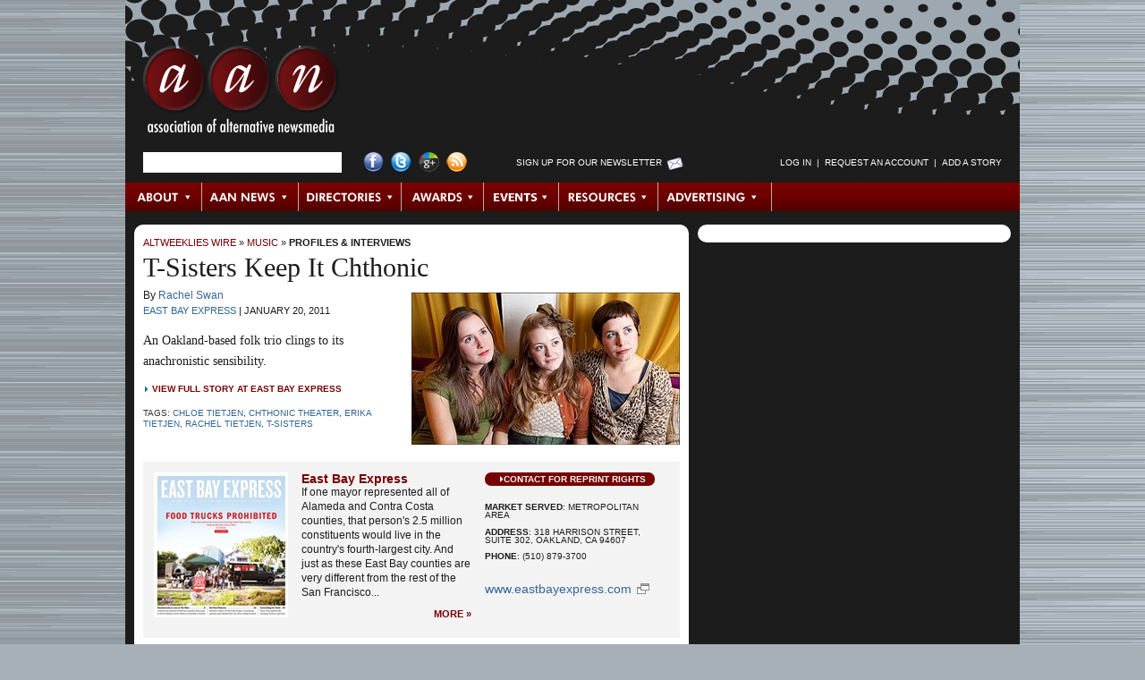

--- FILE ---
content_type: text/html; charset=utf-8
request_url: https://archive.altweeklies.com/aan/t-sisters-keep-it-chthonic/Story?oid=3618066
body_size: 7406
content:
















































































































  

  

  

  

  <!DOCTYPE html PUBLIC "-//W3C//DTD XHTML 1.0 Transitional//EN" "https://www.w3.org/TR/xhtml1/DTD/xhtml1-transitional.dtd">
  <html xmlns="https://www.w3.org/1999/xhtml" xml:lang="en" lang="en">

  <head>
    
    <meta name="layout" content="Story" />
    <meta http-equiv="Content-Type" content="text/html; charset=utf-8" />
    <meta http-equiv="imagetoolbar" content="no" />

    
    <!--
    <PageMap>
      <DataObject type="gyrobase">
        <Attribute name="oid">3618066</Attribute>
        <Attribute name="class">Story</Attribute>
        <Attribute name="lastmodified">20220328070510</Attribute>
        <Attribute name="creationdate">20110119134946</Attribute>
      </DataObject>

      <DataObject type="document">
        <Attribute name="releasedatetime">20110120174326</Attribute>
        <Attribute name="releasedate">20110120</Attribute>
        <Attribute name="releaseepoch">1295570606</Attribute>
        <Attribute name="author"></Attribute>
        <Attribute name="authorname"></Attribute>
      </DataObject>

      
        <DataObject type="story">
          <Attribute name="section">134459</Attribute>
          <Attribute name="category">134478</Attribute>
        </DataObject>
      
    </PageMap>
  -->

    <link rel="shortcut icon" href="/favicon.ico" />

    
    
    
      <link rel="image_src" href="https://archive.altweeklies.com/binary/ee44/ss_culturespy_3315.jpg" />
    

    
    <link href="/redesign/styles/redesign.css?cb=2" media="screen" rel="stylesheet" type="text/css">

    
    <link rel="alternate" type="application/rss+xml" title="AltWeeklies Wire" href="https://archive.altweeklies.com/aan/Rss.xml?id=AltWeekliesWire" />
    <link rel="alternate" type="application/rss+xml" title="AAN News" href="https://archive.altweeklies.com/aan/Rss.xml?id=AANNews" />
    
    
    <script type="text/javascript" src="/redesign/scripts/prototype.js"></script>
    <script type="text/javascript" src="/redesign/scripts/scriptaculous/scriptaculous.js?load=effects"></script>
    
    
    <script type="text/javascript" src="/redesign/scripts/dom-prototype.js"></script>
    <script type="text/javascript" src="/redesign/scripts/calendar.js"></script>
    
    
    <script type="text/javascript" src="/redesign/scripts/common.js"></script>
    
    
    <script type="text/javascript" src="/redesign/scripts/panels.js"></script>

    
    <script type="text/javascript" src="/redesign/scripts/tabs.js"></script>
    
    
    
    
    
      <link rel="canonical" href="https://archive.altweeklies.com/aan/t-sisters-keep-it-chthonic/Story?oid=3618066" />
    

    
    

    
    
    
    

      
    <title>T-Sisters Keep It Chthonic | Profiles & Interviews | AAN.org</title>
    <meta name="keywords" content="Chloe Tietjen, Chthonic Theater, Erika Tietjen, Rachel Tietjen, T-Sisters, alternative, progressive, liberal, local, journalism, music, local music scenes, DIY, indie rock, hip-hop, world music, underground, venues, interviews, reviews, profiles, long-form journalism" />
    <meta name="description" content="An Oakland-based folk trio clings to its anachronistic sensibility." />

    
    
      <script type="text/javascript">
        var _gaq = _gaq || [];
        _gaq.push(['_setAccount', 'UA-1439325-2']);
        _gaq.push(['_trackPageview']);

        (function() {
          var ga = document.createElement('script'); ga.type = 'text/javascript'; ga.async = true;
          ga.src = ('https:' == document.location.protocol ? 'https://ssl' : 'http://www') + '.google-analytics.com/ga.js';
          var s = document.getElementsByTagName('script')[0]; s.parentNode.insertBefore(ga, s);
        })();
      </script>

      
      <script type="text/javascript">
        var _gaq = _gaq || [];
        _gaq.push(['t2._setAccount', 'UA-18916489-3']);
        _gaq.push(['t2._trackPageview']);

        (function() {
          var ga = document.createElement('script'); ga.type = 'text/javascript'; ga.async = true;
          ga.src = ('https:' == document.location.protocol ? 'https://ssl' : 'http://www') + '.google-analytics.com/ga.js';
          var s = document.getElementsByTagName('script')[0]; s.parentNode.insertBefore(ga, s);
        })();
      </script>
    
  </head>

  
  <body id="story">
                         

  

  

<div id="wrapper" class="clearfix">

  <div id="header" class="clearfix">
    

<h1 class="clearfix">
  <a href="https://archive.altweeklies.com/">AAN <span>Association of Alternative Newsmedia</span></a>
</h1>

<div id="searchLogin" class="clearfix">
  <ul>

    

    <li id="searchForm">
      
      <form class="prepTextForm" id="searchbox_017793458706336421686:q-3-eomjizw" action="https://archive.altweeklies.com/aan/Search">
        <input type="hidden" name="cx" value="017793458706336421686:q-3-eomjizw" />
        <input type="hidden" name="cof" value="FORID:11" />
        <input type="hidden" name="hq" value="more:pagemap:gyrobase-oid" />
        <input type="text" name="q" size="25" />
      </form>
    </li>


    

    <li id="socialLinks">
      <ul>
        <li><a href="http://www.facebook.com/pages/Washington-DC/Association-of-Alternative-Newsweeklies/30817713760" id="facebook" title="Visit AAN on Facebook">Facebook</a></li>
        <li><a href="http://twitter.com/AltWeeklies" id="twitter" title="Visit AAN on Twitter">Twitter</a></li>
        <li><a href="https://plus.google.com/u/0/107817595803448154040/posts" id="googlePlus" title="Visit AAN on Google+">Google+</a></li>
        <li><a href="/aan/Syndication/Page" id="rss" title="Subscribe to our RSS Feeds">RSS Feed</a></li>
      </ul>
    </li>


    

    <li id="newsltrSignup">
      <a href="https://posting.altweeklies.com/aan/Newsletter" title="Sign up for Our Newsletter">Sign up for Our Newsletter</a>
    </li>


    

    
    
    <li id="login">
      <script language="JavaScript" type="text/javascript">
      <!--
        var myUsername = getCookie("username");
        var myLogin = getCookie("login");
        document.write('<ul id="SearchandLogin-login">');
        if (myLogin) {
          if (myUsername) {
            document.write('<li><a href="https://archive.altweeklies.com/aan/Person">' + myUsername + '<\/a><\/li>');
          }
          document.write('<li>&nbsp;&nbsp;|&nbsp;&nbsp;<\/li>');
          document.write('<li><a href="https://posting.altweeklies.com/aan/member/Tools">Member Tools<\/a><\/li>');
          document.write('<li>&nbsp;&nbsp;|&nbsp;&nbsp;<\/li>');
          document.write('<li><a href="https://posting.altweeklies.com/aan/AddStory">Add a Story<\/a><\/li>');
          document.write('<li>&nbsp;&nbsp;|&nbsp;&nbsp;<\/li>');
          document.write('<li><a href="https://posting.altweeklies.com/aan/member/Logout">Log Out<\/a><\/li>');

          // Add the CSS that hides elements of class loggedInOnly.
          dnAddCss(".loggedInOnly { display: none }");
        } else {
          
            document.write('<li><a href="https://posting.altweeklies.com/aan/member/Login?return=https%3A%2F%2Farchive.altweeklies.com%2Faan%2Ft-sisters-keep-it-chthonic%2FStory%3Foid%3D3618066">Log in<\/a><\/li>');
          
          document.write('<li>&nbsp;&nbsp;|&nbsp;&nbsp;<\/li>');
          document.write('<li><a href="https://posting.altweeklies.com/aan/member/RequestAccount">Request an Account<\/a><\/li>');
          document.write('<li>&nbsp;&nbsp;|&nbsp;&nbsp;<\/li>');
          document.write('<li><a href="https://posting.altweeklies.com/aan/AddStory">Add a Story<\/a><\/li>');

          // Add the CSS that hides elements of class loggedOutOnly.
          dnAddCss(".loggedOutOnly { display: none }");
        }

        document.write('<\/ul>');
      // -->
      </script>
    </li>
  </ul>
</div><!-- #searchLogin -->



  <div id="topNav">
    
    
        <ul id="mainNav">
      
      

      

      
      
      
      
      <li class="first" id="NavItem_about">
        
          <a href="http://aan.org/about/" target="_self" class="subnav_link" id="SNAVL_about">About</a>
        
      </li>
      
      
    
      

      

      
      
      
      
      <li class="" id="NavItem_aan">
        
          <a href="https://archive.altweeklies.com/aan/News?category=Association%20News" target="_self" class="subnav_link" id="SNAVL_aan">AAN News</a>
        
      </li>
      
      
    
      

      

      
      
      
      
      <li class="" id="NavItem_directories">
        
          <a href="https://archive.altweeklies.com/aan/Directories/People" target="_self" class="subnav_link" id="SNAVL_directories">Directories</a>
        
      </li>
      
      
    
      

      

      
      
      
      
      <li class="" id="NavItem_awards">
        
          <a href="http://aan.org/aan-awards/" target="_self" class="subnav_link" id="SNAVL_awards">Awards</a>
        
      </li>
      
      
    
      

      

      
      
      
      
      <li class="" id="NavItem_conferences">
        
          <a href="http://aan.org/conferences/" target="_self" class="subnav_link" id="SNAVL_conferences">Events</a>
        
      </li>
      
      
    
      

      

      
      
      
      
      <li class="" id="NavItem_resources">
        
          <a href="https://archive.altweeklies.com/aan/ResourceLibrary" target="_self" class="subnav_link" id="SNAVL_resources">Resources</a>
        
      </li>
      
      
    
      

      

      
      
      
      
      <li class="last" id="NavItem_advertising">
        
          <a href="https://archive.altweeklies.com/aan/national-alternative-advertising/Page" target="_self" class="subnav_link" id="SNAVL_advertising">Advertising</a>
        
      </li>
      
      
    
        </ul>
      

    
    
      
        <h3 class="hidden">Browse About</h3>
        <ul class="subnav_content" id="SNAV_about" style="display:none;">
      
      
      
      
      <li class="">
        <a href="http://aan.org/about/" target="_self">About AAN</a>
      </li>
      
    
      
      
      
      
      <li class="">
        <a href="http://aan.org/board-of-directors/" target="_self">Board of Directors</a>
      </li>
      
    
      
      
      
      
      <li class="">
        <a href="http://aan.org/aan-in-the-news/" target="_self">AAN in the News</a>
      </li>
      
    
      
      
      
      
      <li class="">
        <a href="http://aan.org/contact-us/" target="_self">Contact Us</a>
      </li>
      
        </ul>
      
    
      
        <h3 class="hidden">Browse AAN News</h3>
        <ul class="subnav_content" id="SNAV_aan" style="display:none;">
      
      
      
      
      <li class="">
        <a href="https://archive.altweeklies.com/aan/News?category=It's All Journalism" target="_self">It&#39;s All Journalism Podcast</a>
      </li>
      
    
      
      
      
      
      <li class="">
        <a href="https://archive.altweeklies.com/aan/News?category=Association%20News" target="_self">Association News</a>
      </li>
      
    
      
      
      
      
      <li class="">
        <a href="https://archive.altweeklies.com/aan/News?category=Conference%20News" target="_self">Conference News</a>
      </li>
      
    
      
      
      
      
      <li class="">
        <a href="https://archive.altweeklies.com/aan/News?category=Legal News" target="_self">Legal News</a>
      </li>
      
    
      
      
      
      
      <li class="">
        <a href="https://archive.altweeklies.com/aan/News?category=Industry%20News" target="_self">Industry News</a>
      </li>
      
    
      
      
      
      
      <li class="">
        <a href="https://archive.altweeklies.com/aan/News?category=Honors%20%26%20Achievements" target="_self">Honors &amp; Achievements</a>
      </li>
      
        </ul>
      
    
      
        <h3 class="hidden">Browse AltWeeklies Wire</h3>
        <ul class="subnav_content" id="SNAV_wire" style="display:none;">
      
      
      
      
      <li class="">
        <a href="https://archive.altweeklies.com/aan/Wire" target="_self">All</a>
      </li>
      
    
      
      
      
      
      <li class="">
        <a href="https://archive.altweeklies.com/aan/Wire?showOnly=top" target="_self">Top Stories</a>
      </li>
      
    
      
      
      
      
      <li class="">
        <a href="https://archive.altweeklies.com/aan/Wire?section=134454" target="_self">News</a>
      </li>
      
    
      
      
      
      
      <li class="">
        <a href="https://archive.altweeklies.com/aan/Wire?section=192516" target="_self">Politics</a>
      </li>
      
    
      
      
      
      
      <li class="">
        <a href="https://archive.altweeklies.com/aan/Wire?section=134462" target="_self">Culture</a>
      </li>
      
    
      
      
      
      
      <li class="">
        <a href="https://archive.altweeklies.com/aan/Wire?section=134459" target="_self">Music</a>
      </li>
      
    
      
      
      
      
      <li class="">
        <a href="https://archive.altweeklies.com/aan/Wire?section=134458" target="_self">Movies &amp; TV</a>
      </li>
      
    
      
      
      
      
      <li class="">
        <a href="https://archive.altweeklies.com/aan/Wire?category=134485" target="_self">Food+Drink</a>
      </li>
      
    
      
      
      
      
      <li class="">
        <a href="https://archive.altweeklies.com/aan/Wire?category=5100410" target="_self">Occupy</a>
      </li>
      
    
      
      
      
      
      <li class="">
        <a href="https://archive.altweeklies.com/aan/Blogs" target="_self">Blogs</a>
      </li>
      
    
      
      
      
      
      <li class="">
        <a href="https://archive.altweeklies.com/aan/AddStory" target="_self">Add a Story</a>
      </li>
      
        </ul>
      
    
      
        <h3 class="hidden">Browse Directories</h3>
        <ul class="subnav_content" id="SNAV_directories" style="display:none;">
      
      
      
      
      <li class="">
        <a href="http://aan.org/member-directory/" target="_self">Publications</a>
      </li>
      
    
      
      
      
      
      <li class="">
        <a href="https://archive.altweeklies.com/aan/Directories/PublishingGroups" target="_self">Publishing Groups</a>
      </li>
      
    
      
      
      
      
      <li class="">
        <a href="https://archive.altweeklies.com/aan/Directories/People" target="_self">People</a>
      </li>
      
    
      
      
      
      
      <li class="">
        <a href="https://archive.altweeklies.com/aan/Directories/Jobs" target="_self">Jobs/Careers</a>
      </li>
      
    
      
      
      
      
      <li class="">
        <a href="https://archive.altweeklies.com/aan/Directories/AssociateMembers" target="_self">Associate Members</a>
      </li>
      
        </ul>
      
    
      
        <h3 class="hidden">Browse Awards</h3>
        <ul class="subnav_content" id="SNAV_awards" style="display:none;">
      
      
      
      
      <li class="">
        <a href="http://aan.org/aan-awards/" target="_self">AAN Awards</a>
      </li>
      
        </ul>
      
    
      
        <h3 class="hidden">Browse Resources</h3>
        <ul class="subnav_content" id="SNAV_resources" style="display:none;">
      
      
      
      
      <li class="">
        <a href="https://archive.altweeklies.com/aan/Newsletter" target="_self">Newsletters</a>
      </li>
      
    
      
      
      
      
      <li class="">
        <a href="https://archive.altweeklies.com/aan/MailingLists/index" target="_self">Email Groups</a>
      </li>
      
    
      
      
      
      
      <li class="">
        <a href="https://archive.altweeklies.com/aan/aan-member-services-and-partnerships/Page" target="_self">Member Services &amp; Partnerships</a>
      </li>
      
    
      
      
      
      
      <li class="">
        <a href="https://archive.altweeklies.com/aan/ResourceLibrary" target="_self">Resource Library</a>
      </li>
      
    
      
      
      
      
      <li class="">
        <a href="https://archive.altweeklies.com/aan/hr-administration-by-insperity/Page" target="_self">Insurance &amp; HR</a>
      </li>
      
    
      
      
      
      
      <li class="">
        <a href="https://archive.altweeklies.com/aan/legal-hotline/Page" target="_self">Legal Hotline</a>
      </li>
      
    
      
      
      
      
      <li class="">
        <a href="https://archive.altweeklies.com/aan/tech-tools/Page" target="_self">Tech Tools</a>
      </li>
      
        </ul>
      
    
      
        <h3 class="hidden">Browse Advertising</h3>
        <ul class="subnav_content" id="SNAV_advertising" style="display:none;">
      
      
      
      
      <li class="">
        <a href="https://archive.altweeklies.com/aan/national-alternative-advertising/Page" target="_self">National Classified Network</a>
      </li>
      
    
      
      
      
      
      <li class="">
        <a href="https://archive.altweeklies.com/aan/rates/Page" target="_self">Rates</a>
      </li>
      
        </ul>
      
    

    <script type="text/javascript"><!--
      Event.observe(document, "dom:loaded", function () {
        var panellinks = $$('.subnav_link');
        panellinks.each(function(fl) {
          var panel_id = 'SNAV_'+fl.id.split('_')[1];
          var link_w = fl.getWidth();
          new FloatingPanel(fl,panel_id,{
            rightOffset:'-' + (link_w + 0),
            topOffset:'30',
            effects: 'off',
            closeDelay:'0',
            allowDefault: true,
            beforeOpen: function() {
              fl.addClassName('hover');
              Element.up(fl).addClassName('hover');
            },
            beforeClose: function() {
              fl.removeClassName('hover');
              Element.up(fl).removeClassName('hover');
            }
          });
        });
      });
    // --></script>

    </div><!-- #topNav -->



  </div><!-- #header -->

  <div id="mainColumn" class="clearfix">
    <div id="storyColumn" class="clearfix">
      



  

  

  <div class="crumbTrail"><a href="https://archive.altweeklies.com/aan/Wire">AltWeeklies Wire</a> &raquo; <a href="https://archive.altweeklies.com/aan/Wire?section=134459">Music</a> &raquo; <a href="https://archive.altweeklies.com/aan/Wire?category=134478">Profiles & Interviews</a></div>


  

  

  
    <div id="featuredStory">

      <h1>T-Sisters Keep It Chthonic</h1>

      

      
        
        <div class="featuredStoryImage" style="width:300px">
          
            <a href="http://www.eastbayexpress.com/ebx/t-sisters-keep-it-chthonic/Content?oid=2372817" target="_blank"><img src="/imager/t-sisters-keep-it-chthonic/b/main/3618066/ee44/ss_culturespy_3315.jpg" width="300" height="170" alt="" border="0" /></a>
            <div class="credit"></div>
          
        </div>
      

      
      <div class="byline">
        By <a href="https://archive.altweeklies.com/aan/Wire?authorName=Rachel%20Swan&amp;publication=23">Rachel Swan</a>
      </div>

      <div class="pubDate">
        <a href="https://archive.altweeklies.com/aan/east-bay-express/Company?oid=23">East Bay Express</a> |
        <span>January 20, 2011</span>
      </div>
      
      

      <div class="teaser">
        
          An Oakland-based folk trio clings to its anachronistic sensibility.
        
      </div>

      
        




        <script type="text/javascript"><!--
    Event.observe(document, "dom:loaded", function () {
      function recordOutboundLink(link, category, action) {
        try {
          
          
            var linkTracker = _gat._getTrackerByName();
          
          linkTracker._trackEvent(category, action, link.href);

          // Only switch locations if using this frame.
          if (!link.target ||
              link.target == "_self") {
            setTimeout('document.location = "' + link.href + '"', 100);
          }
        }catch(err){}
      }

      // Set up link behaviors.
      $$("a.external").each(function (link) {
        link.observe("click", function () {
          var href = this.href;
          var domain = href.match(/http:\/\/([^\/]+\.)?([^\/\.]+\.[^\/\.]+)\/?/)[2];
          if (!domain) {
            domain = "altweeklies.com";
          }
          recordOutboundLink(this, "External Links", domain);
          return false;
        });
      });
    });
  // --></script>
        <div class="storyLink">
          <a href="http://www.eastbayexpress.com/ebx/t-sisters-keep-it-chthonic/Content?oid=2372817" class="external" target="_blank">View Full Story at East Bay Express</a>
        </div>
      

      
        <div class="storyTags">Tags: <a href="/aan/Wire?tag=3618067">Chloe Tietjen</a>, <a href="/aan/Wire?tag=3618068">Chthonic Theater</a>, <a href="/aan/Wire?tag=3618069">Erika Tietjen</a>, <a href="/aan/Wire?tag=3618072">Rachel Tietjen</a>, <a href="/aan/Wire?tag=3618073">T-Sisters</a></div>
      



    </div><!-- #featuredStory -->
  





  
    <div id="pubInfo" class="clearfix">
      
        
        <a href="https://archive.altweeklies.com/aan/east-bay-express/Company?oid=23"><img src="/imager//b/frontcover/23/23b4/318823_10150311546758484_28099288483_7804064_1740634594_n.jpg" width="150" height="162" alt="" border="0" id="coverShot" /></a>
      
      
      <div id="pubBlurb">
        <h4><a href="https://archive.altweeklies.com/aan/east-bay-express/Company?oid=23">East Bay Express</a></h4>
        <div>
          
          If one mayor represented all of Alameda and Contra Costa counties, that person's 2.5 million constituents would live in the country's fourth-largest city. And just as these East Bay counties are very different from the rest of the San Francisco...
        </div>
        <a class="moreLink" href="https://archive.altweeklies.com/aan/east-bay-express/Company?oid=23">More&nbsp;&raquo;</a>
      </div>
      
      <div id="pubData">
        <a class="reprintRights" href="https://posting.altweeklies.com/aan/Reprint?oid=3618066">Contact for Reprint Rights</a>
        <ul>
          
            <li><strong>Market Served</strong>: Metropolitan Area</li>
          
          
                  
          <li><strong>Address</strong>: 318 Harrison Street, Suite 302, Oakland, CA 94607</li>
          
          
            <li><strong>Phone</strong>: (510) 879-3700</li>
                    
        </ul>
        
        
          <a class="pubLink" href="http://www.EastBayExpress.com" target="_blank">www.EastBayExpress.com</a>
        
      </div>
    </div><!-- #pubInfo -->
  

<div id="secondFeature" class="clearfix">
<div class="ss-skout-blocks"></div>
<script language="javascript" src="http://api.snapskout.com/i/b6ba160b-a50e-4abb-9609-5285137e8c99.js?blox=true"></script>
</div>




  
  

    
  
  
  

  
  
  
  
  
    
  
  
  
  
  






   
    
    
    
        <div id="moreByAuthor" class="relatedStories clearfix">              
          <h1>More by Rachel Swan</h1>
      
                 

      <div class="storyAlso clearfix">
        <h3><a href="https://archive.altweeklies.com/aan/debtors-purgatory/Story?oid=7066544">Debtor's Purgatory</a><span><a href="http://www.eastbayexpress.com/oakland/debtors-purgatory/Content?oid=3541407" target="_blank">new</a></span></h3>

  
    <a href="https://archive.altweeklies.com/aan/debtors-purgatory/Story?oid=7066544"><img src="/imager/debtors-purgatory/b/thumbnail/7066544/b3e2/ss_feature-1_3531.jpg" width="75" alt="" border="0" /></a>
  
  
  <div class="summary">People who can't afford to hire an attorney have virtually no chance in court against well-heeled lawyers for banks and debt collection companies.</div>
  <div class="source">
    <a href="https://archive.altweeklies.com/aan/east-bay-express/Company?oid=23">East Bay Express</a> &nbsp;|&nbsp; 
    Rachel Swan &nbsp;|&nbsp; 
    05-09-2013 &nbsp;|&nbsp;
    <a href="https://archive.altweeklies.com/aan/Wire?category=134464">Crime & Justice</a>
  </div> 
      </div><!-- .storyAlso -->

      
    
                 

      <div class="storyAlso clearfix">
        <h3><a href="https://archive.altweeklies.com/aan/chiddy-bang-branding/Story?oid=6575122">Chiddy Bang Branding</a><span><a href="http://www.eastbayexpress.com/ebx/chiddy-bang-branding/Content?oid=3317966" target="_blank">new</a></span></h3>

  
    <a href="https://archive.altweeklies.com/aan/chiddy-bang-branding/Story?oid=6575122"><img src="/imager/chiddy-bang-branding/b/thumbnail/6575122/5899/music2.jpg" width="75" alt="" border="0" /></a>
  
  
  <div class="summary">The group's sugar cereal motif is of a piece with its music.</div>
  <div class="source">
    <a href="https://archive.altweeklies.com/aan/east-bay-express/Company?oid=23">East Bay Express</a> &nbsp;|&nbsp; 
    Rachel Swan &nbsp;|&nbsp; 
    08-24-2012 &nbsp;|&nbsp;
    <a href="https://archive.altweeklies.com/aan/Wire?category=134479">Reviews</a>
  </div>

  
    <div class="storyTags">Tags: <a href="/aan/Wire?tag=2753498">Max McVeety</a>, <a href="/aan/Wire?tag=311607">The Independent</a>, <a href="/aan/Wire?tag=6577879">Chiddy Bang</a></div> 
      </div><!-- .storyAlso -->

      
    
                 

      <div class="storyAlso clearfix">
        <h3><a href="https://archive.altweeklies.com/aan/fifty-years-of-kalx/Story?oid=6570479">Fifty Years of KALX</a><span><a href="http://www.eastbayexpress.com/ebx/fifty-years-of-kalx/Content?oid=3317955" target="_blank">new</a></span></h3>

  
    <a href="https://archive.altweeklies.com/aan/fifty-years-of-kalx/Story?oid=6570479"><img src="/imager/fifty-years-of-kalx/b/thumbnail/6570479/610b/ss_music1_3446.jpg" width="75" alt="" border="0" /></a>
  
  
  <div class="summary">UC Berkeley's radio station celebrates a triumphant milestone at a perilous time for college radio.</div>
  <div class="source">
    <a href="https://archive.altweeklies.com/aan/east-bay-express/Company?oid=23">East Bay Express</a> &nbsp;|&nbsp; 
    Rachel Swan &nbsp;|&nbsp; 
    08-22-2012 &nbsp;|&nbsp;
    <a href="https://archive.altweeklies.com/aan/Wire?category=134949">Media</a>
  </div>

  
    <div class="storyTags">Tags: <a href="/aan/Wire?tag=3811721">KUSF</a></div> 
      </div><!-- .storyAlso -->

      
    
          <a href="https://archive.altweeklies.com/aan/Wire?authorName=Rachel%20Swan&amp;publication=23" class="moreLink">More by Rachel Swan &raquo;</a>
        </div><!-- #moreByAuthor .relatedStories -->
      
  

      





  
      <div id="moreByPub" class="relatedStories clearfix">              
        <h1>More by East Bay Express</h1>
    
               

    <div class="storyAlso clearfix">
      <h3><a href="https://archive.altweeklies.com/aan/the-little-friction-of-tune-yards/Story?oid=7662180">The Little Friction of tUnE-yArDs</a><span><a href="http://www.eastbayexpress.com/oakland/the-little-friction-of-tune-yards/Content?oid=3913778" target="_blank">new</a></span></h3>

  
    <a href="https://archive.altweeklies.com/aan/the-little-friction-of-tune-yards/Story?oid=7662180"><img src="/imager/the-little-friction-of-tune-yards/b/thumbnail/7662180/2cb4/ss_MU1_3631.jpg" width="75" alt="" border="0" /></a>
  
  
  <div class="summary">On tUnE-yArDs’ second album, <i>Nikki Nack</i>, Merrill Garbus continues to be characteristically unpredictable.</div>
  <div class="source">
    <a href="https://archive.altweeklies.com/aan/east-bay-express/Company?oid=23">East Bay Express</a> &nbsp;|&nbsp; 
    Erik Neumann &nbsp;|&nbsp; 
    05-07-2014 &nbsp;|&nbsp;
    <a href="https://archive.altweeklies.com/aan/Wire?category=134477">Music</a>
  </div> 
    </div><!-- .storyAlso -->

    
  
               

    <div class="storyAlso clearfix">
      <h3><a href="https://archive.altweeklies.com/aan/the-rise-and-fall-of-swtbrds/Story?oid=7584965">The Rise and Fall of SWTBRDS</a><span><a href="http://www.eastbayexpress.com/oakland/the-rise-and-fall-of-swtbrds/Content?oid=3854503" target="_blank">new</a></span></h3>

  
    <a href="https://archive.altweeklies.com/aan/the-rise-and-fall-of-swtbrds/Story?oid=7584965"><img src="/imager/the-rise-and-fall-of-swtbrds/b/thumbnail/7584965/e2c0/ss_msc1_3622.jpg" width="75" alt="" border="0" /></a>
  
  
  <div class="summary">The local label drew acclaim for hybridizing street rap with Internet-popularized sounds. But it faced hurdles that confront many independent musicians.</div>
  <div class="source">
    <a href="https://archive.altweeklies.com/aan/east-bay-express/Company?oid=23">East Bay Express</a> &nbsp;|&nbsp; 
    Mosi Reeves &nbsp;|&nbsp; 
    03-11-2014 &nbsp;|&nbsp;
    <a href="https://archive.altweeklies.com/aan/Wire?category=134477">Music</a>
  </div> 
    </div><!-- .storyAlso -->

    
  
               

    <div class="storyAlso clearfix">
      <h3><a href="https://archive.altweeklies.com/aan/can-tech-talent-help-new-bands-thrive/Story?oid=7521952">Can Tech Talent Help New Bands Thrive?</a><span><a href="http://www.eastbayexpress.com/oakland/can-tech-talent-help-new-bands-thrive/Content?oid=3804577" target="_blank">new</a></span></h3>

  
    <a href="https://archive.altweeklies.com/aan/can-tech-talent-help-new-bands-thrive/Story?oid=7521952"><img src="/imager/can-tech-talent-help-new-bands-thrive/b/thumbnail/7521952/a31b/ss_music1_3614.jpg" width="75" alt="" border="0" /></a>
  
  
  <div class="summary">Zoo Labs in West Oakland is applying the business incubator model to music groups by integrating entrepreneurship and recording into intensive residency programs.</div>
  <div class="source">
    <a href="https://archive.altweeklies.com/aan/east-bay-express/Company?oid=23">East Bay Express</a> &nbsp;|&nbsp; 
    Sam Levin &nbsp;|&nbsp; 
    01-14-2014 &nbsp;|&nbsp;
    <a href="https://archive.altweeklies.com/aan/Wire?category=134477">Music</a>
  </div> 
    </div><!-- .storyAlso -->

    
  
               

    <div class="storyAlso clearfix">
      <h3><a href="https://archive.altweeklies.com/aan/beyoncandeacute/Story?oid=7487616">Beyonc&eacute;</a><span><a href="http://www.eastbayexpress.com/oakland/beyoncandeacute/Content?oid=3789214" target="_blank">new</a></span></h3>

  
    <a href="https://archive.altweeklies.com/aan/beyoncandeacute/Story?oid=7487616"><img src="/imager/beyoncandeacute/b/thumbnail/7487616/434b/cd1.jpg" width="75" alt="" border="0" /></a>
  
  
  <div class="summary"><i>Beyonc&eacute;</i></div>
  <div class="source">
    <a href="https://archive.altweeklies.com/aan/east-bay-express/Company?oid=23">East Bay Express</a> &nbsp;|&nbsp; 
    Ellen Cushing &nbsp;|&nbsp; 
    12-17-2013 &nbsp;|&nbsp;
    <a href="https://archive.altweeklies.com/aan/Wire?category=134479">Reviews</a>
  </div> 
    </div><!-- .storyAlso -->

    
  
               

    <div class="storyAlso clearfix">
      <h3><a href="https://archive.altweeklies.com/aan/the-high-cost-of-free/Story?oid=7434200">The High Cost of Free</a><span><a href="http://www.eastbayexpress.com/oakland/the-high-cost-of-free/Content?oid=3762154" target="_blank">new</a></span></h3>

  
    <a href="https://archive.altweeklies.com/aan/the-high-cost-of-free/Story?oid=7434200"><img src="/imager/the-high-cost-of-free/b/thumbnail/7434200/2c6c/ss_music1_3606.jpg" width="75" alt="" border="0" /></a>
  
  
  <div class="summary">A new documentary takes a hard look at how the digital age has eroded the value of music and the ability of musicians to make a living.</div>
  <div class="source">
    <a href="https://archive.altweeklies.com/aan/east-bay-express/Company?oid=23">East Bay Express</a> &nbsp;|&nbsp; 
    Kathleen Richards &nbsp;|&nbsp; 
    11-13-2013 &nbsp;|&nbsp;
    <a href="https://archive.altweeklies.com/aan/Wire?category=134477">Music</a>
  </div>

  
    <div class="storyTags">Tags: <a href="/aan/Wire?tag=216764">Digital Music</a></div> 
    </div><!-- .storyAlso -->

    
  
        <a href="https://archive.altweeklies.com/aan/Wire?publication=23" class="moreLink">More by East Bay Express &raquo;</a>
      </div><!-- #moreByPub .relatedStories -->
    

      

    </div><!-- #storyColumn -->
  </div><!-- #mainColumn -->

  <div id="sideColumn" class="clearfix">
    <div id="secondFeature" class="clearfix">
<div id="NmWg3547" ></div><script type="text/javascript" src ='https://cdn.nmcdn.us/js/connectV3.js'></script><script type="text/javascript">  NM.init({WidgetID: 3547})</script>
</div>
  </div><!-- #sideColumn -->

  <div id="footer" class="clearfix">
    


    <div id="textNav">
      <ul>
  
  

  
  
  <li><a href="https://archive.altweeklies.com/aan/privacy-policy/Page" target="_self">Privacy Policy</a></li>
  
    <li>&nbsp;&nbsp;|&nbsp;&nbsp;</li>
  
  
  

  

  
  
  <li><a href="https://archive.altweeklies.com/aan/contact-us/Page" target="_self">Contact Us</a></li>
  
    <li>&nbsp;&nbsp;|&nbsp;&nbsp;</li>
  
  
  

  

  
  
  <li><a href="https://archive.altweeklies.com/aan/Widgets/Page" target="_self">Widgets</a></li>
  
    <li>&nbsp;&nbsp;|&nbsp;&nbsp;</li>
  
  
  

  

  
  
  <li><a href="https://archive.altweeklies.com/aan/Syndication/Page" target="_self">RSS</a></li>
  
  
  

      </ul>
    </div><!-- #textNav -->
  
<div id="copyright">
  Copyright &copy; 2026, 
  <a href="https://archive.altweeklies.com/aan/about-aan/Page">Association of Alternative Newsmedia</a>
  &nbsp;&nbsp;|&nbsp;&nbsp;
  <a href="http://www.publishwithfoundation.com/" target="_blank">Powered by Gyrobase&trade;</a>
</div><script src="http://static.getclicky.com/js" type="text/javascript"></script>
<script type="text/javascript">try{ clicky.init(66370101); }catch(err){}</script>
<noscript><p><img alt="Clicky" width="1" height="1" src="http://in.getclicky.com/66370101ns.gif" /></p></noscript>
  </div><!-- #footer -->

</div><!-- #wrapper -->


  

  </body>
  </html>




--- FILE ---
content_type: application/x-javascript
request_url: https://archive.altweeklies.com/redesign/scripts/tabs.js
body_size: 2758
content:
// ---------------------------------------------------------------------
// Tabs, rollover menus, and toggle groups.
// Requires prototype.js.
// Animated functions require scriptaculous.js?load=effects
// ---------------------------------------------------------------------

// Place to store objects that the convenience functions create.
var dnUIPool = dnUIPool || new Array;

// ---------------------------------------------------------------------
// Element groups. Creates a convient way of adding many observers to
// a group of elements.

var dnElementGroup = Class.create({
    initialize: function (elems) {
        this.elems = $A(elems);
    },
    
    addObservers: function (obs) {
        var group = this;
        $H(obs).each(function (ob) {
            group.elems.each(function (elem) {
                if (elem.tagName.toLowerCase() == "a" && elem.href)
                    elem.onclick = function () { return false; };
                elem.observe(ob.key, ob.value);
            });
        });
        
        return this;
    }
});

// ---------------------------------------------------------------------
// Create a two way mapping from elements in one element group to another.

var dnElementMap = Class.create({
    initialize: function (srcElems, destElems) {
        this.srcGroup = srcElems.elems ? srcElems : new dnElementGroup(srcElems);
        this.destGroup = destElems.elems ? destElems : new dnElementGroup(destElems);
        this.map = $H();
        
        var elemMap = this;
        this.srcGroup.elems.each(function (srcElem, i) {
            if (!elemMap.destGroup.elems[i]) return;
            elemMap.map.set($(srcElem).identify(), elemMap.destGroup.elems[i]);
        });
        this.destGroup.elems.each(function (destElem, i) {
            if (!elemMap.srcGroup.elems[i]) return;
            elemMap.map.set($(destElem).identify(), elemMap.srcGroup.elems[i]);
        });
    },
    
    getElementFromMap: function (elem) {
        return $(this.map.get($(elem).identify()));
    }
});

// ---------------------------------------------------------------------
// Given an array of elements, constructs an object that keeps track of
// which of the given elements is currently selected and fires two custom
// events: dnRadio:select and dnRadio:unselect on the elements. Note that
// it is up to the caller to fire dnRadio:select.

var dnRadioGroup = Class.create(dnElementGroup, {
    initialize: function ($super, elems, initial) {
        $super(elems);
        
        this.selClassName;
        initial = initial || 0;
        this.current = this.elems[initial];

        var radioGroup = this;
        this.addObservers({
            "dnRadio:select": function (e) {
                var prev = radioGroup.current;
                var current = radioGroup.current = this;
                if (prev != current) $(prev).fire("dnRadio:unselect");
            }
        });
    },
    
    selectIndex: function (index) {
        $(this.elems[index]).fire("dnRadio:select");
    }
});

// ---------------------------------------------------------------------
// A tab panel controller. Fires "dnTab:select" and "dnTab:unselect" on
// tab elements; "dnPanel:show" and "dnPanel:hide" on the panel elements.
//
// Contstructor arguments:
//     1. tabElems: the list of tab elements
//     2. panelElems: the list of panel elements
//     3. initial: index of the tab that is initially showing in the code
//        default is 0.
//     4. panelObservers: object containing event name to event handler
//        function mapping. You'll want to at least specify "dnPanel:show"
//        and "dnPanel:hide". Defaults to providing simple handlers that
//        toggle the panels' display style property.

var dnTabGroup = Class.create(dnElementMap, {
    initialize: function ($super, tabElems, panelElems, initial, panelObservers) {
        var radioGroup = new dnRadioGroup(tabElems, initial);
        $super(radioGroup, panelElems);
        
        radioGroup.addObservers({
            "click": function (e) {
                $(this).fire("dnRadio:select");
            },
            "dnRadio:select": function (e) {
                $(this).fire("dnTab:select");
            },
            "dnRadio:unselect": function (e) {
                $(this).fire("dnTab:unselect");
            }
        });
        
        var tabGroup = this;
        this.getTabGroup().addObservers({
            "dnTab:select": function (e) {
                tabGroup.getElementFromMap(this).fire("dnPanel:show");
            },
            "dnTab:unselect": function (e) {
                tabGroup.getElementFromMap(this).fire("dnPanel:hide");
            }
        });
        
        this.getPanelGroup().addObservers(panelObservers || {
            "dnPanel:show": function (e) { this.style.display = "block"; },
            "dnPanel:hide": function (e) { this.style.display = "none"; }
        })
    },
    getTabGroup: function () { return this.srcGroup; },
    getPanelGroup: function () { return this.destGroup; },
    selectIndex: function (index) {
        this.getTabGroup().selectIndex(index);
    }
});

// Convenience tab setup function. Adds support for a class to add to the 
// currently active tab, and an unselected class for old implementations.
// New implementations should just default to looking unselected.
function dnSetupTabGroup (tabElems, panelElems, tabSelClass, tabUnselClass, initial) {
    initial = initial || 0;
    var tabs = new dnTabGroup(tabElems, panelElems, initial);
    
    if (tabSelClass || tabUnselClass) {
        tabs.getTabGroup().addObservers({
            "dnTab:select": function (e) {
                if (tabSelClass) $(this).addClassName(tabSelClass);
                if (tabUnselClass) $(this).removeClassName(tabUnselClass);
            },
            "dnTab:unselect": function (e) {
                if (tabSelClass) $(this).removeClassName(tabSelClass);
                if (tabUnselClass) $(this).addClassName(tabUnselClass);
            }
        });
    }
    
    if (tabUnselClass) tabs.getTabGroup().elems.invoke("addClassName", tabUnselClass);
    tabs.selectIndex(initial);
    dnUIPool.push(tabs);
    return tabs;
};

// ---------------------------------------------------------------------
// Rollover menus. Ensure that the menu panels elements are touching their
// corresponding menu bar element. Fires "dnMenu:activate" and
// "dnMenu:deactivate" on menu bar elements; "dnPanel:show" and "dnPanel:hide"
// on the menu panel elements.
// 
// Constructor arguments:
//     1. menuBarElements: the elements that when moused-over cause the menu
//        panel to be shown.
//     2. panelElems: the panels that are revealed.
//     3. panelObservers: Event name to event handler mapping, defaults to
//        standard toggling of panels display style property.

var dnRolloverMenu = Class.create(dnElementMap, {
    initialize: function ($super, menuBarElems, panelElems, panelObservers) {
        var menuBarGroup = new dnElementGroup(menuBarElems);
        $super(menuBarElems, panelElems);
        
        var menu = this;
        this.getMenuBarGroup().addObservers({
            "mouseover": function (e) {
                if (!this.dnMenuActive) $(this).fire("dnMenu:activate");
            },
            "dnMenu:activate": function (e) {
                this.dnMenuActive = true;
                menu.getElementFromMap(this).fire("dnPanel:show");
            },
            "mouseout": function (e) {
                var relatedElem = e.relatedTarget || e.toElement;
                var panel = menu.getElementFromMap(this);
                if (!relatedElem || relatedElem != panel && !$(relatedElem).descendantOf(panel))
                    $(this).fire("dnMenu:deactivate");
            },
            "dnMenu:deactivate": function (e) {
                this.dnMenuActive = false;
                menu.getElementFromMap(this).fire("dnPanel:hide");
            }
        });
        
        this.getPanelGroup().addObservers({
            "mouseout": function (e) {
                var relatedElem = e.relatedElement || e.toElement;
                var menuBarElem = menu.getElementFromMap(this);
                if (relatedElem != menuBarElem)
                    menuBarElem.fire("dnMenu:deactivate");
            }
        });
        
        this.getPanelGroup().addObservers(panelObservers || {
            "dnPanel:show": function (e) { this.style.display = "block"; },
            "dnPanel:hide": function (e) { this.style.display = "none"; }
        });
    },
    getMenuBarGroup: function () { return this.srcGroup; },
    getPanelGroup: function () { return this.destGroup; }
});

// Convenience function for creating rollover menus. Adds support for a class
// to add to the currently active menu bar item.
function dnSetupRolloverMenu (menuElems, panelElems, menuSelClass, panelObservers) {
    var menu = new dnRolloverMenu(menuElems, panelElems, panelObservers);
    
    if (menuSelClass) {
        menu.getMenuBarGroup().addObservers({
            "dnMenu:activate": function (e) { $(this).addClassName(menuSelClass); },
            "dnMenu:deactivate": function (e) { $(this).removeClassName(menuSelClass); }
        });
    }
    
    dnUIPool.push(menu);
    return menu;
};

// Convenience function fore creating animated rollover menus. Note that the
// width of the panel elements should be explicitly set, and not simply
// inherited from the panel elements ancestors. This will allow Scriptaculous
// to correctly calculate the height of the element when its contents wraps.
function dnSetupRolloverMenuAnimated (menuElems, panelElems, menuSelClass) {
    return dnSetupRolloverMenu(menuElems, panelElems, menuSelClass, {
        "dnPanel:show": function (e) {
            $(this).slideDown({
                duration: 0.2,
                queue: { position: "end", scope: $(this).identify() },
                beforeStart: function (e) { e.element.fire("dnPanel:beforeShow"); },
                afterFinish: function (e) { e.element.fire("dnPanel:afterShow"); }
            });
        },
        "dnPanel:hide": function (e) {
            $(this).slideUp({
                duration: 0.1,
                queue: { position: "end", scope: $(this).identify() },
                beforeStart: function (e) { e.element.fire("dnPanel:beforeHide"); },
                afterFinish: function (e) { e.element.fire("dnPanel:afterHide"); }
            });
        }
    });
};

// ---------------------------------------------------------------------
// Toggle elements that show/hide a panel when clicked.
// 
// Constructor arguments:
//     1. toggleElements: the elements that when clicked cause the panel
//        to be shown or hidden.
//     2. panelElems: the panels that are toggled.
//     3. panelObservers: Event name to event handler mapping, defaults to
//        standard toggling of panels display style property.

var dnToggleGroup = Class.create(dnElementMap, {
    initialize: function ($super, toggleElems, panelElems, panelObservers) {
        $super(toggleElems, panelElems);
        
        var toggles = this;
        this.getToggleGroup().addObservers({
            "click": function (e) {
                if (!this.dnActive) {
                    this.dnActive = true;
                    $(this).fire("dnToggle:activate");
                    toggles.getElementFromMap(this).fire("dnPanel:show");
                }
                else {
                    this.dnActive = false;
                    $(this).fire("dnToggle:deactivate");
                    toggles.getElementFromMap(this).fire("dnPanel:hide");
                }
            }
        });
        
        this.getPanelGroup().addObservers(panelObservers || {
            "dnPanel:show": function (e) { this.style.display = "block"; },
            "dnPanel:hide": function (e) { this.style.display = "none"; }
        });
    },
    getToggleGroup: function () { return this.srcGroup; },
    getPanelGroup: function () { return this.destGroup; }
});

// Convenience function for setting up toggle groups. Adds support for a class
// to add to the currently active toggle element.
function dnSetupToggleGroup (toggleElems, panelElems, toggleSelClass, panelObs) {
    var toggles = new dnToggleGroup(toggleElems, panelElems, panelObs);
    
    if (toggleSelClass) {
        toggles.getToggleGroup().addObservers({
            "dnToggle:activate": function (e) { $(this).addClassName(toggleSelClass); },
            "dnToggle:deactivate": function (e) { $(this).removeClassName(toggleSelClass); }
        });
    }
    
    dnUIPool.push(toggles);
    return toggles;
};

// Convenience function for setting up animated toggle groups. Note that the
// width of the panel elements should be explicitly set, and not simply
// inherited from the panel elements ancestors. This will allow Scriptaculous
// to correctly calculate the height of the element when its contents wraps.
function dnSetupToggleGroupAnimated (toggleElems, panelElems, toggleSelClass) {
    return dnSetupToggleGroup(toggleElems, panelElems, toggleSelClass, {
        "dnPanel:show": function (e) {
            $(this).blindDown({
                duration: 0.3,
                queue: { position: "end", scope: $(this).identify() },
                beforeStart: function (e) { e.element.fire("dnPanel:beforeShow"); },
                afterFinish: function (e) { e.element.fire("dnPanel:afterShow"); }
            });
        },
        "dnPanel:hide": function (e) {
            $(this).blindUp({
                duration: 0.2,
                queue: { position: "end", scope: $(this).identify() },
                beforeStart: function (e) { e.element.fire("dnPanel:beforeHide"); },
                afterFinish: function (e) { e.element.fire("dnPanel:afterHide"); }
            });
        }
    });
};

// ---------------------------------------------------------------------
